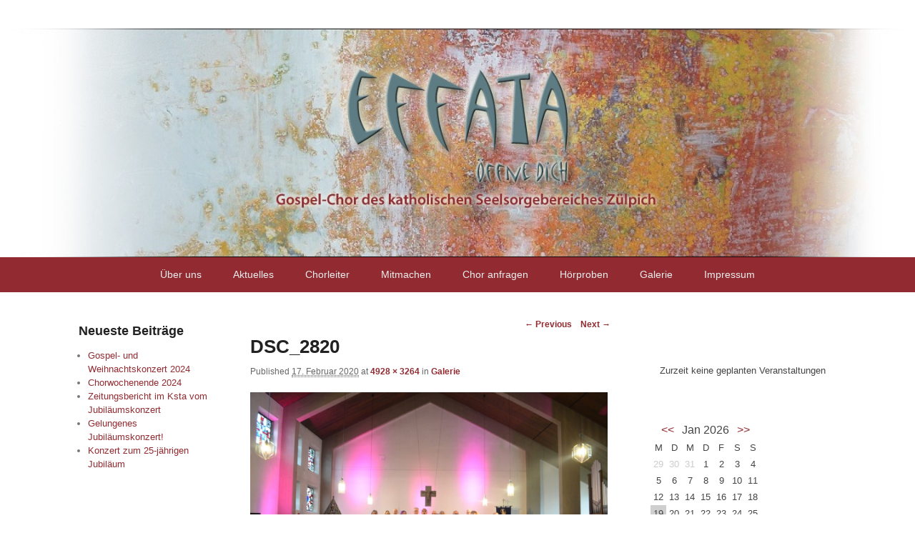

--- FILE ---
content_type: text/html; charset=UTF-8
request_url: http://www.effata-gospelchor.de/galerie/dsc_2820
body_size: 5593
content:
<!DOCTYPE html>
<!--[if IE 6]>
<html id="ie6" lang="de-DE">
<![endif]-->
<!--[if IE 7]>
<html id="ie7" lang="de-DE">
<![endif]-->
<!--[if IE 8]>
<html id="ie8" lang="de-DE">
<![endif]-->
<!--[if !(IE 6) | !(IE 7) | !(IE 8)  ]><!-->
<html lang="de-DE">
<!--<![endif]-->
<head>
<meta charset="UTF-8" />
<title>DSC_2820 | </title>
<link rel="profile" href="http://gmpg.org/xfn/11" />
<link rel="pingback" href="http://www.effata-gospelchor.de/xmlrpc.php" />
<title>DSC_2820 &#8211; Effata Gospelchor</title>
<meta name="viewport" content="width=device-width, initial-scale=1.0"><link rel="alternate" type="application/rss+xml" title="Effata Gospelchor &raquo; Feed" href="http://www.effata-gospelchor.de/feed" />
<link rel="alternate" type="application/rss+xml" title="Effata Gospelchor &raquo; Kommentar-Feed" href="http://www.effata-gospelchor.de/comments/feed" />
		<script type="text/javascript">
			window._wpemojiSettings = {"baseUrl":"https:\/\/s.w.org\/images\/core\/emoji\/72x72\/","ext":".png","source":{"concatemoji":"http:\/\/www.effata-gospelchor.de\/wp-includes\/js\/wp-emoji-release.min.js?ver=4.4.33"}};
			!function(e,n,t){var a;function i(e){var t=n.createElement("canvas"),a=t.getContext&&t.getContext("2d"),i=String.fromCharCode;return!(!a||!a.fillText)&&(a.textBaseline="top",a.font="600 32px Arial","flag"===e?(a.fillText(i(55356,56806,55356,56826),0,0),3e3<t.toDataURL().length):"diversity"===e?(a.fillText(i(55356,57221),0,0),t=a.getImageData(16,16,1,1).data,a.fillText(i(55356,57221,55356,57343),0,0),(t=a.getImageData(16,16,1,1).data)[0],t[1],t[2],t[3],!0):("simple"===e?a.fillText(i(55357,56835),0,0):a.fillText(i(55356,57135),0,0),0!==a.getImageData(16,16,1,1).data[0]))}function o(e){var t=n.createElement("script");t.src=e,t.type="text/javascript",n.getElementsByTagName("head")[0].appendChild(t)}t.supports={simple:i("simple"),flag:i("flag"),unicode8:i("unicode8"),diversity:i("diversity")},t.DOMReady=!1,t.readyCallback=function(){t.DOMReady=!0},t.supports.simple&&t.supports.flag&&t.supports.unicode8&&t.supports.diversity||(a=function(){t.readyCallback()},n.addEventListener?(n.addEventListener("DOMContentLoaded",a,!1),e.addEventListener("load",a,!1)):(e.attachEvent("onload",a),n.attachEvent("onreadystatechange",function(){"complete"===n.readyState&&t.readyCallback()})),(a=t.source||{}).concatemoji?o(a.concatemoji):a.wpemoji&&a.twemoji&&(o(a.twemoji),o(a.wpemoji)))}(window,document,window._wpemojiSettings);
		</script>
		<style type="text/css">
img.wp-smiley,
img.emoji {
	display: inline !important;
	border: none !important;
	box-shadow: none !important;
	height: 1em !important;
	width: 1em !important;
	margin: 0 .07em !important;
	vertical-align: -0.1em !important;
	background: none !important;
	padding: 0 !important;
}
</style>
<link rel='stylesheet' id='eme_stylesheet-css'  href='http://www.effata-gospelchor.de/wp-content/plugins/events-made-easy/events_manager.css?ver=4.4.33' type='text/css' media='all' />
<link rel='stylesheet' id='catch-flames-css'  href='http://www.effata-gospelchor.de/wp-content/themes/catch-flames/style.css?ver=4.4.33' type='text/css' media='all' />
<link rel='stylesheet' id='genericons-css'  href='http://www.effata-gospelchor.de/wp-content/themes/catch-flames/css/genericons/genericons.css?ver=3.3' type='text/css' media='all' />
<link rel='stylesheet' id='catchflames-responsive-css'  href='http://www.effata-gospelchor.de/wp-content/themes/catch-flames/css/responsive.css?ver=4.4.33' type='text/css' media='all' />
<script type='text/javascript' src='http://www.effata-gospelchor.de/wp-includes/js/jquery/jquery.js?ver=1.11.3'></script>
<script type='text/javascript' src='http://www.effata-gospelchor.de/wp-includes/js/jquery/jquery-migrate.min.js?ver=1.2.1'></script>
<script type='text/javascript' src='http://www.effata-gospelchor.de/wp-content/plugins/events-made-easy/js/client-clock.js?ver=4.4.33'></script>
<script type='text/javascript' src='http://www.effata-gospelchor.de/wp-content/themes/catch-flames/js/jquery.sidr.min.js?ver=1.2.1'></script>
<link rel='https://api.w.org/' href='http://www.effata-gospelchor.de/wp-json/' />
<link rel="EditURI" type="application/rsd+xml" title="RSD" href="http://www.effata-gospelchor.de/xmlrpc.php?rsd" />
<link rel="wlwmanifest" type="application/wlwmanifest+xml" href="http://www.effata-gospelchor.de/wp-includes/wlwmanifest.xml" /> 
<meta name="generator" content="WordPress 4.4.33" />
<link rel="canonical" href="http://www.effata-gospelchor.de/galerie/dsc_2820" />
<link rel='shortlink' href='http://www.effata-gospelchor.de/?p=448' />
<link rel="alternate" type="application/json+oembed" href="http://www.effata-gospelchor.de/wp-json/oembed/1.0/embed?url=http%3A%2F%2Fwww.effata-gospelchor.de%2Fgalerie%2Fdsc_2820" />
<link rel="alternate" type="text/xml+oembed" href="http://www.effata-gospelchor.de/wp-json/oembed/1.0/embed?url=http%3A%2F%2Fwww.effata-gospelchor.de%2Fgalerie%2Fdsc_2820&#038;format=xml" />
<!-- refreshing cache --><!-- refreshing cache -->
<!-- Effata Gospelchor inline CSS Styles -->
<style type="text/css" media="screen">
#searchform input#s {display: none;} widgets search is hidden.
.entry-header .comments-link { display: none; }
</style>
<!-- refreshing cache -->	<style type="text/css">
			#site-details {
			position: absolute !important;
			clip: rect(1px 1px 1px 1px); /* IE6, IE7 */
			clip: rect(1px, 1px, 1px, 1px);
		}
			</style>
	<style type="text/css" id="custom-background-css">
body.custom-background { background-color: #ffffff; }
</style>
</head>

<body class="attachment page page-id-448 page-child parent-pageid-240 page-template-default custom-background has-header-left-menu three-columns">


<div id="page" class="hfeed site">

	        
	<header id="branding" role="banner">
    
    	        
    	<div id="header-content" class="clearfix">
        
        	<div class="wrapper">
            
				   
		 
            <div id="mobile-header-menu" class="mobile-menu primary-menu">
                <a href="#mobile-header-left-nav" id="header-left-menu" class="genericon genericon-menu">
                    <span class="mobile-menu-text">Menu</span>
                </a>
            </div><!-- #mobile-header-menu --> 
              
   	     
    
<div id="logo-wrap" class="clearfix"> 
		<div id="site-details">
				<h1 id="site-title"><a href="http://www.effata-gospelchor.de/" title="Effata Gospelchor" rel="home">Effata Gospelchor</a></h1>
			
				<h2 id="site-description">Gospel-Chor des katholoischen seelsorgebereiches Zülpich</h2>
		</div>   
	</div><!-- #logo-wrap -->
<div id="sidebar-header-right" class="widget-area sidebar-top clearfix">
	<aside class="widget widget_search">	
        	<form method="get" id="searchform" action="http://www.effata-gospelchor.de/">
		<label for="s" class="assistive-text">Search</label>
		<input type="text" class="field" name="s" id="s" placeholder="Suchbegriff eingeben" />
		<input type="submit" class="submit" name="submit" id="searchsubmit" value="Search" />
	</form>
    </aside>

	<aside class="widget widget_catchflames_social_widget">
    	    </aside>
</div><!-- #sidebar-header-right -->
	
                
            </div><!-- .wrapper -->
            
      	</div><!-- #header-content -->
        
    	           
        
	</header><!-- #branding -->
    
	<div id="header-image"><a title="Effata" href="http://www.effata-gospelchor.de/"><img id="main-feat-img" alt="Effata" src="http://www.effata-gospelchor.de/wp-content/uploads/2015/08/cropped-header_1440_2.jpg" /></a></div><!-- #header-image -->	
            
        <div id="header-menu">
        
                            <nav id="access" role="navigation">
                    <h3 class="assistive-text">Primary menu</h3>
                                        <div class="skip-link"><a class="assistive-text" href="#content" title="Skip to primary content">Skip to primary content</a></div>
                    <div class="skip-link"><a class="assistive-text" href="#secondary" title="Skip to secondary content">Skip to secondary content</a></div>
                                    
                    <div class="menu-header-container wrapper"><ul class="menu"><li id="menu-item-40" class="menu-item menu-item-type-post_type menu-item-object-page menu-item-40"><a href="http://www.effata-gospelchor.de/">Über uns</a></li>
<li id="menu-item-402" class="menu-item menu-item-type-post_type menu-item-object-page menu-item-402"><a href="http://www.effata-gospelchor.de/aktuelles">Aktuelles</a></li>
<li id="menu-item-403" class="menu-item menu-item-type-post_type menu-item-object-page menu-item-403"><a href="http://www.effata-gospelchor.de/chorleiter">Chorleiter</a></li>
<li id="menu-item-41" class="menu-item menu-item-type-post_type menu-item-object-page menu-item-41"><a href="http://www.effata-gospelchor.de/mitmachen">Mitmachen</a></li>
<li id="menu-item-39" class="menu-item menu-item-type-post_type menu-item-object-page menu-item-39"><a href="http://www.effata-gospelchor.de/chor-buchen">Chor anfragen</a></li>
<li id="menu-item-405" class="menu-item menu-item-type-post_type menu-item-object-page menu-item-405"><a href="http://www.effata-gospelchor.de/hoerproben">Hörproben</a></li>
<li id="menu-item-406" class="menu-item menu-item-type-post_type menu-item-object-page menu-item-406"><a href="http://www.effata-gospelchor.de/galerie">Galerie</a></li>
<li id="menu-item-407" class="menu-item menu-item-type-post_type menu-item-object-page menu-item-407"><a href="http://www.effata-gospelchor.de/impressum-2">Impressum</a></li>
</ul></div> 		
                           
                </nav><!-- #access -->
            		
        </div><!-- #header-menu -->	
	
	    
    <div id="main-wrapper">
    
		    
		<div id="main">
    
			        
            <div class="wrapper">
                
                 
                
                <div class="content-sidebar-wrap">

					                
                    <div id="primary">
            
						                    
						<div id="content" role="main">
                    
							
			
				<nav id="nav-single">
					<h3 class="assistive-text">Image navigation</h3>
					<span class="nav-previous"><a href='http://www.effata-gospelchor.de/galerie/img-20171202-wa00211'>&larr; Previous</a></span>
					<span class="nav-next"><a href='http://www.effata-gospelchor.de/galerie/siechhaus-2021'>Next &rarr;</a></span>
				</nav><!-- #nav-single -->

					<article id="post-448" class="post-448 attachment type-attachment status-inherit hentry">
						<header class="entry-header">
							<h1 class="entry-title">DSC_2820</h1>

							<div class="entry-meta">
								<span class="meta-prep meta-prep-entry-date">Published </span> <span class="entry-date"><abbr class="published" title="22:18">17. Februar 2020</abbr></span> at <a href="http://www.effata-gospelchor.de/wp-content/uploads/2017/09/DSC_2820.jpg" title="Link to full-size image">4928 &times; 3264</a> in <a href="http://www.effata-gospelchor.de/galerie" title="Return to Galerie" rel="gallery">Galerie</a>							</div><!-- .entry-meta -->

						</header><!-- .entry-header -->

						<div class="entry-content">

							<div class="entry-attachment">
								<div class="attachment">
									<a href="http://www.effata-gospelchor.de/galerie/siechhaus-2021" title="DSC_2820" rel="attachment"><img width="848" height="562" src="http://www.effata-gospelchor.de/wp-content/uploads/2017/09/DSC_2820.jpg" class="attachment-848x1024 size-848x1024" alt="DSC_2820" srcset="http://www.effata-gospelchor.de/wp-content/uploads/2017/09/DSC_2820-420x278.jpg 420w, http://www.effata-gospelchor.de/wp-content/uploads/2017/09/DSC_2820-744x493.jpg 744w, http://www.effata-gospelchor.de/wp-content/uploads/2017/09/DSC_2820-768x509.jpg 768w, http://www.effata-gospelchor.de/wp-content/uploads/2017/09/DSC_2820-1200x795.jpg 1200w, http://www.effata-gospelchor.de/wp-content/uploads/2017/09/DSC_2820.jpg 4928w" sizes="(max-width: 848px) 100vw, 848px" /></a>

																	</div><!-- .attachment -->

							</div><!-- .entry-attachment -->

							<div class="entry-description">
																							</div><!-- .entry-description -->

						</div><!-- .entry-content -->
                        <footer class="entry-meta">
							                        </footer><!-- .entry-meta -->

					</article><!-- #post-448 -->

                    
				
			</div><!-- #content -->
		</div><!-- #primary -->

        <div id="secondary" class="widget-area" role="complementary">
			<aside id="search-4" class="widget widget_search">	<form method="get" id="searchform" action="http://www.effata-gospelchor.de/">
		<label for="s" class="assistive-text">Search</label>
		<input type="text" class="field" name="s" id="s" placeholder="Suchbegriff eingeben" />
		<input type="submit" class="submit" name="submit" id="searchsubmit" value="Search" />
	</form>
</aside><aside id="eme_list-2" class="widget widget_eme_list"><ul><div id='events-no-events'>Zurzeit keine geplanten Veranstaltungen</div></ul></aside><aside id="eme_calendar-2" class="widget widget_eme_calendar"><div class='eme-calendar' id='eme-calendar-110'><table class='eme-calendar-table smallcalendar'>
<thead>
<tr>
<td class='month_name' colspan='7'><a class='prev-month' href="#">&lt;&lt;</a> Jan 2026 <a class='next-month' href="#">&gt;&gt;</a></td>
</tr>
</thead>
<tr class='days-names'>
<td class='Mon_header'>M</td><td class='Tue_header'>D</td><td class='Wed_header'>M</td><td class='Thu_header'>D</td><td class='Fri_header'>F</td><td class='Sat_header'>S</td><td class='Sun_header'>S</td></tr>
<tr><td class="Mon eventless-pre">29</td>
<td class="Tue eventless-pre">30</td>
<td class="Wed eventless-pre">31</td>
<td class="Thu eventless">1</td>
<td class="Fri eventless">2</td>
<td class="Sat eventless">3</td>
<td class="Sun eventless">4</td>
</tr>
<tr><td class="Mon eventless">5</td>
<td class="Tue eventless">6</td>
<td class="Wed eventless">7</td>
<td class="Thu eventless">8</td>
<td class="Fri eventless">9</td>
<td class="Sat eventless">10</td>
<td class="Sun eventless">11</td>
</tr>
<tr><td class="Mon eventless">12</td>
<td class="Tue eventless">13</td>
<td class="Wed eventless">14</td>
<td class="Thu eventless">15</td>
<td class="Fri eventless">16</td>
<td class="Sat eventless">17</td>
<td class="Sun eventless">18</td>
</tr>
<tr><td class="Mon eventless-today">19</td>
<td class="Tue eventless">20</td>
<td class="Wed eventless">21</td>
<td class="Thu eventless">22</td>
<td class="Fri eventless">23</td>
<td class="Sat eventless">24</td>
<td class="Sun eventless">25</td>
</tr>
<tr><td class="Mon eventless">26</td>
<td class="Tue eventless">27</td>
<td class="Wed eventless">28</td>
<td class="Thu eventless">29</td>
<td class="Fri eventless">30</td>
<td class="Sat eventless">31</td>
<td class="Sun eventless-post">1</td>
</tr>
</table>
</div><script type='text/javascript'>
         jQuery('#eme-calendar-110 a.prev-month').click(function(e){
            e.preventDefault();
            tableDiv = jQuery('#eme-calendar-110');
            jQuery('#eme-calendar-110 a.prev-month').html('<img src="http://www.effata-gospelchor.de/wp-content/plugins/events-made-easy/images/spinner.gif">');
            loadCalendar(tableDiv, '0', '1','12','2025','','','','','','0','0','');
         } );
         jQuery('#eme-calendar-110 a.next-month').click(function(e){
            e.preventDefault();
            tableDiv = jQuery('#eme-calendar-110');
            jQuery('#eme-calendar-110 a.next-month').html('<img src="http://www.effata-gospelchor.de/wp-content/plugins/events-made-easy/images/spinner.gif">');
            loadCalendar(tableDiv, '0', '1','02','2026','','','','','','0','0','');
         } );
         </script></aside>                          
        </div><!-- #secondary .widget-area -->
        
            
                </div><!-- #content-sidebar-wrap -->
            
                
    
        <div id="third-sidebar" class="widget-area sidebar-three-columns" role="complementary">
					<aside id="recent-posts-3" class="widget widget_recent_entries">		<h3 class="widget-title">Neueste Beiträge</h3>		<ul>
					<li>
				<a href="http://www.effata-gospelchor.de/gospel-und-weihnachtskonzert-2024">Gospel- und Weihnachtskonzert 2024</a>
						</li>
					<li>
				<a href="http://www.effata-gospelchor.de/chorwochenende-2024">Chorwochenende 2024</a>
						</li>
					<li>
				<a href="http://www.effata-gospelchor.de/zeitungsbericht-im-ksta-vom-jubilaeumskonzert">Zeitungsbericht im Ksta vom Jubiläumskonzert</a>
						</li>
					<li>
				<a href="http://www.effata-gospelchor.de/gelungenes-jubilaeumskonzert">Gelungenes Jubiläumskonzert!</a>
						</li>
					<li>
				<a href="http://www.effata-gospelchor.de/konzert-zum-25-jaehrigen-jubilaeum">Konzert zum 25-jährigen Jubiläum</a>
						</li>
				</ul>
		</aside>		<aside id="tag_cloud-2" class="widget widget_tag_cloud"><h3 class="widget-title">Schlagwörter</h3><div class="tagcloud"><a href='http://www.effata-gospelchor.de/tag/chor' class='tag-link-8' title='1 Thema' style='font-size: 8pt;'>Chor</a>
<a href='http://www.effata-gospelchor.de/tag/effata' class='tag-link-9' title='1 Thema' style='font-size: 8pt;'>Effata</a>
<a href='http://www.effata-gospelchor.de/tag/homepage' class='tag-link-10' title='1 Thema' style='font-size: 8pt;'>Homepage</a>
<a href='http://www.effata-gospelchor.de/tag/online' class='tag-link-11' title='1 Thema' style='font-size: 8pt;'>online</a></div>
</aside>  
                        
        </div><!-- #sidebar-third-column .widget-area -->
    	
				   
            
            </div><!-- .wrapper -->
     
                            
        </div><!-- #main -->    
    
           
        
    </div><!-- #main-wrapper -->     
    
	 
         
    <footer id="colophon" role="contentinfo">
    
    	
        
  		<div id="site-generator"><div class="wrapper"><!-- refreshing cache --><div class="copyright">Copyright &copy; 2026 <a href="http://www.effata-gospelchor.de/" title="Effata Gospelchor" ><span>Effata Gospelchor</span></a> All Rights Reserved.</div><div class="powered"><span class="theme-name">Theme: Catch Flames by </span><span class="theme-author"><a href="http://catchthemes.com/" target="_blank" title="Catch Themes">Catch Themes</a></span></div></div><!-- .wrapper --></div><!-- #site-generator -->        
        
	</footer><!-- #colophon -->
    
	    

</div><!-- #page -->

<a href="#page" id="scrollup"></a><nav id="mobile-header-left-nav" role="navigation"><ul id="header-left-nav" class="menu"><li class="menu-item menu-item-type-post_type menu-item-object-page menu-item-40"><a href="http://www.effata-gospelchor.de/">Über uns</a></li>
<li class="menu-item menu-item-type-post_type menu-item-object-page menu-item-402"><a href="http://www.effata-gospelchor.de/aktuelles">Aktuelles</a></li>
<li class="menu-item menu-item-type-post_type menu-item-object-page menu-item-403"><a href="http://www.effata-gospelchor.de/chorleiter">Chorleiter</a></li>
<li class="menu-item menu-item-type-post_type menu-item-object-page menu-item-41"><a href="http://www.effata-gospelchor.de/mitmachen">Mitmachen</a></li>
<li class="menu-item menu-item-type-post_type menu-item-object-page menu-item-39"><a href="http://www.effata-gospelchor.de/chor-buchen">Chor anfragen</a></li>
<li class="menu-item menu-item-type-post_type menu-item-object-page menu-item-405"><a href="http://www.effata-gospelchor.de/hoerproben">Hörproben</a></li>
<li class="menu-item menu-item-type-post_type menu-item-object-page menu-item-406"><a href="http://www.effata-gospelchor.de/galerie">Galerie</a></li>
<li class="menu-item menu-item-type-post_type menu-item-object-page menu-item-407"><a href="http://www.effata-gospelchor.de/impressum-2">Impressum</a></li>
</ul></nav><!-- #mobile-header-left-nav -->
   <script type='text/javascript'>
      function loadCalendar(tableDiv, fullcalendar, showlong_events, month, year, cat_chosen, author_chosen, contact_person_chosen, location_chosen, not_cat_chosen,template_chosen,holiday_chosen,weekdays) {
         if (fullcalendar === undefined) {
             fullcalendar = 0;
         }

         if (showlong_events === undefined) {
             showlong_events = 0;
         }
         fullcalendar = (typeof fullcalendar == 'undefined')? 0 : fullcalendar;
         showlong_events = (typeof showlong_events == 'undefined')? 0 : showlong_events;
         month = (typeof month == 'undefined')? 0 : month;
         year = (typeof year == 'undefined')? 0 : year;
         cat_chosen = (typeof cat_chosen == 'undefined')? '' : cat_chosen;
         not_cat_chosen = (typeof not_cat_chosen == 'undefined')? '' : not_cat_chosen;
         author_chosen = (typeof author_chosen == 'undefined')? '' : author_chosen;
         contact_person_chosen = (typeof contact_person_chosen == 'undefined')? '' : contact_person_chosen;
         location_chosen = (typeof location_chosen == 'undefined')? '' : location_chosen;
         template_chosen = (typeof template_chosen == 'undefined')? 0 : template_chosen;
         holiday_chosen = (typeof template_chosen == 'undefined')? 0 : holiday_chosen;
         weekdays = (typeof weekdays == 'undefined')? '' : weekdays;
         jQuery.post(self.location.href, {
            eme_ajaxCalendar: 'true',
            calmonth: parseInt(month,10),
            calyear: parseInt(year,10),
            full : fullcalendar,
            long_events: showlong_events,
            category: cat_chosen,
            notcategory: not_cat_chosen,
            author: author_chosen,
            contact_person: contact_person_chosen,
            location_id: location_chosen,
            template_id: template_chosen,
            holiday_id: holiday_chosen,
            weekdays: weekdays          }, function(data){
            tableDiv.replaceWith(data);
         });
      }
   </script>
   
<script type='text/javascript' src='http://www.effata-gospelchor.de/wp-content/themes/catch-flames/js/fitvids.min.js?ver=20130324'></script>
<script type='text/javascript' src='http://www.effata-gospelchor.de/wp-content/themes/catch-flames/js/jquery.waypoints.min.js?ver=3.1.1'></script>
<script type='text/javascript' src='http://www.effata-gospelchor.de/wp-content/themes/catch-flames/js/catchflames-custom.min.js?ver=20140823'></script>
<script type='text/javascript' src='http://www.effata-gospelchor.de/wp-includes/js/wp-embed.min.js?ver=4.4.33'></script>

</body>
</html>

--- FILE ---
content_type: text/html; charset=UTF-8
request_url: http://www.effata-gospelchor.de/galerie/dsc_2820
body_size: 5592
content:
<!DOCTYPE html>
<!--[if IE 6]>
<html id="ie6" lang="de-DE">
<![endif]-->
<!--[if IE 7]>
<html id="ie7" lang="de-DE">
<![endif]-->
<!--[if IE 8]>
<html id="ie8" lang="de-DE">
<![endif]-->
<!--[if !(IE 6) | !(IE 7) | !(IE 8)  ]><!-->
<html lang="de-DE">
<!--<![endif]-->
<head>
<meta charset="UTF-8" />
<title>DSC_2820 | </title>
<link rel="profile" href="http://gmpg.org/xfn/11" />
<link rel="pingback" href="http://www.effata-gospelchor.de/xmlrpc.php" />
<title>DSC_2820 &#8211; Effata Gospelchor</title>
<meta name="viewport" content="width=device-width, initial-scale=1.0"><link rel="alternate" type="application/rss+xml" title="Effata Gospelchor &raquo; Feed" href="http://www.effata-gospelchor.de/feed" />
<link rel="alternate" type="application/rss+xml" title="Effata Gospelchor &raquo; Kommentar-Feed" href="http://www.effata-gospelchor.de/comments/feed" />
		<script type="text/javascript">
			window._wpemojiSettings = {"baseUrl":"https:\/\/s.w.org\/images\/core\/emoji\/72x72\/","ext":".png","source":{"concatemoji":"http:\/\/www.effata-gospelchor.de\/wp-includes\/js\/wp-emoji-release.min.js?ver=4.4.33"}};
			!function(e,n,t){var a;function i(e){var t=n.createElement("canvas"),a=t.getContext&&t.getContext("2d"),i=String.fromCharCode;return!(!a||!a.fillText)&&(a.textBaseline="top",a.font="600 32px Arial","flag"===e?(a.fillText(i(55356,56806,55356,56826),0,0),3e3<t.toDataURL().length):"diversity"===e?(a.fillText(i(55356,57221),0,0),t=a.getImageData(16,16,1,1).data,a.fillText(i(55356,57221,55356,57343),0,0),(t=a.getImageData(16,16,1,1).data)[0],t[1],t[2],t[3],!0):("simple"===e?a.fillText(i(55357,56835),0,0):a.fillText(i(55356,57135),0,0),0!==a.getImageData(16,16,1,1).data[0]))}function o(e){var t=n.createElement("script");t.src=e,t.type="text/javascript",n.getElementsByTagName("head")[0].appendChild(t)}t.supports={simple:i("simple"),flag:i("flag"),unicode8:i("unicode8"),diversity:i("diversity")},t.DOMReady=!1,t.readyCallback=function(){t.DOMReady=!0},t.supports.simple&&t.supports.flag&&t.supports.unicode8&&t.supports.diversity||(a=function(){t.readyCallback()},n.addEventListener?(n.addEventListener("DOMContentLoaded",a,!1),e.addEventListener("load",a,!1)):(e.attachEvent("onload",a),n.attachEvent("onreadystatechange",function(){"complete"===n.readyState&&t.readyCallback()})),(a=t.source||{}).concatemoji?o(a.concatemoji):a.wpemoji&&a.twemoji&&(o(a.twemoji),o(a.wpemoji)))}(window,document,window._wpemojiSettings);
		</script>
		<style type="text/css">
img.wp-smiley,
img.emoji {
	display: inline !important;
	border: none !important;
	box-shadow: none !important;
	height: 1em !important;
	width: 1em !important;
	margin: 0 .07em !important;
	vertical-align: -0.1em !important;
	background: none !important;
	padding: 0 !important;
}
</style>
<link rel='stylesheet' id='eme_stylesheet-css'  href='http://www.effata-gospelchor.de/wp-content/plugins/events-made-easy/events_manager.css?ver=4.4.33' type='text/css' media='all' />
<link rel='stylesheet' id='catch-flames-css'  href='http://www.effata-gospelchor.de/wp-content/themes/catch-flames/style.css?ver=4.4.33' type='text/css' media='all' />
<link rel='stylesheet' id='genericons-css'  href='http://www.effata-gospelchor.de/wp-content/themes/catch-flames/css/genericons/genericons.css?ver=3.3' type='text/css' media='all' />
<link rel='stylesheet' id='catchflames-responsive-css'  href='http://www.effata-gospelchor.de/wp-content/themes/catch-flames/css/responsive.css?ver=4.4.33' type='text/css' media='all' />
<script type='text/javascript' src='http://www.effata-gospelchor.de/wp-includes/js/jquery/jquery.js?ver=1.11.3'></script>
<script type='text/javascript' src='http://www.effata-gospelchor.de/wp-includes/js/jquery/jquery-migrate.min.js?ver=1.2.1'></script>
<script type='text/javascript' src='http://www.effata-gospelchor.de/wp-content/plugins/events-made-easy/js/client-clock.js?ver=4.4.33'></script>
<script type='text/javascript' src='http://www.effata-gospelchor.de/wp-content/themes/catch-flames/js/jquery.sidr.min.js?ver=1.2.1'></script>
<link rel='https://api.w.org/' href='http://www.effata-gospelchor.de/wp-json/' />
<link rel="EditURI" type="application/rsd+xml" title="RSD" href="http://www.effata-gospelchor.de/xmlrpc.php?rsd" />
<link rel="wlwmanifest" type="application/wlwmanifest+xml" href="http://www.effata-gospelchor.de/wp-includes/wlwmanifest.xml" /> 
<meta name="generator" content="WordPress 4.4.33" />
<link rel="canonical" href="http://www.effata-gospelchor.de/galerie/dsc_2820" />
<link rel='shortlink' href='http://www.effata-gospelchor.de/?p=448' />
<link rel="alternate" type="application/json+oembed" href="http://www.effata-gospelchor.de/wp-json/oembed/1.0/embed?url=http%3A%2F%2Fwww.effata-gospelchor.de%2Fgalerie%2Fdsc_2820" />
<link rel="alternate" type="text/xml+oembed" href="http://www.effata-gospelchor.de/wp-json/oembed/1.0/embed?url=http%3A%2F%2Fwww.effata-gospelchor.de%2Fgalerie%2Fdsc_2820&#038;format=xml" />
<!-- refreshing cache --><!-- refreshing cache -->
<!-- Effata Gospelchor inline CSS Styles -->
<style type="text/css" media="screen">
#searchform input#s {display: none;} widgets search is hidden.
.entry-header .comments-link { display: none; }
</style>
<!-- refreshing cache -->	<style type="text/css">
			#site-details {
			position: absolute !important;
			clip: rect(1px 1px 1px 1px); /* IE6, IE7 */
			clip: rect(1px, 1px, 1px, 1px);
		}
			</style>
	<style type="text/css" id="custom-background-css">
body.custom-background { background-color: #ffffff; }
</style>
</head>

<body class="attachment page page-id-448 page-child parent-pageid-240 page-template-default custom-background has-header-left-menu three-columns">


<div id="page" class="hfeed site">

	        
	<header id="branding" role="banner">
    
    	        
    	<div id="header-content" class="clearfix">
        
        	<div class="wrapper">
            
				   
		 
            <div id="mobile-header-menu" class="mobile-menu primary-menu">
                <a href="#mobile-header-left-nav" id="header-left-menu" class="genericon genericon-menu">
                    <span class="mobile-menu-text">Menu</span>
                </a>
            </div><!-- #mobile-header-menu --> 
              
   	     
    
<div id="logo-wrap" class="clearfix"> 
		<div id="site-details">
				<h1 id="site-title"><a href="http://www.effata-gospelchor.de/" title="Effata Gospelchor" rel="home">Effata Gospelchor</a></h1>
			
				<h2 id="site-description">Gospel-Chor des katholoischen seelsorgebereiches Zülpich</h2>
		</div>   
	</div><!-- #logo-wrap -->
<div id="sidebar-header-right" class="widget-area sidebar-top clearfix">
	<aside class="widget widget_search">	
        	<form method="get" id="searchform" action="http://www.effata-gospelchor.de/">
		<label for="s" class="assistive-text">Search</label>
		<input type="text" class="field" name="s" id="s" placeholder="Suchbegriff eingeben" />
		<input type="submit" class="submit" name="submit" id="searchsubmit" value="Search" />
	</form>
    </aside>

	<aside class="widget widget_catchflames_social_widget">
    	    </aside>
</div><!-- #sidebar-header-right -->
	
                
            </div><!-- .wrapper -->
            
      	</div><!-- #header-content -->
        
    	           
        
	</header><!-- #branding -->
    
	<div id="header-image"><a title="Effata" href="http://www.effata-gospelchor.de/"><img id="main-feat-img" alt="Effata" src="http://www.effata-gospelchor.de/wp-content/uploads/2015/08/cropped-header_1440_2.jpg" /></a></div><!-- #header-image -->	
            
        <div id="header-menu">
        
                            <nav id="access" role="navigation">
                    <h3 class="assistive-text">Primary menu</h3>
                                        <div class="skip-link"><a class="assistive-text" href="#content" title="Skip to primary content">Skip to primary content</a></div>
                    <div class="skip-link"><a class="assistive-text" href="#secondary" title="Skip to secondary content">Skip to secondary content</a></div>
                                    
                    <div class="menu-header-container wrapper"><ul class="menu"><li id="menu-item-40" class="menu-item menu-item-type-post_type menu-item-object-page menu-item-40"><a href="http://www.effata-gospelchor.de/">Über uns</a></li>
<li id="menu-item-402" class="menu-item menu-item-type-post_type menu-item-object-page menu-item-402"><a href="http://www.effata-gospelchor.de/aktuelles">Aktuelles</a></li>
<li id="menu-item-403" class="menu-item menu-item-type-post_type menu-item-object-page menu-item-403"><a href="http://www.effata-gospelchor.de/chorleiter">Chorleiter</a></li>
<li id="menu-item-41" class="menu-item menu-item-type-post_type menu-item-object-page menu-item-41"><a href="http://www.effata-gospelchor.de/mitmachen">Mitmachen</a></li>
<li id="menu-item-39" class="menu-item menu-item-type-post_type menu-item-object-page menu-item-39"><a href="http://www.effata-gospelchor.de/chor-buchen">Chor anfragen</a></li>
<li id="menu-item-405" class="menu-item menu-item-type-post_type menu-item-object-page menu-item-405"><a href="http://www.effata-gospelchor.de/hoerproben">Hörproben</a></li>
<li id="menu-item-406" class="menu-item menu-item-type-post_type menu-item-object-page menu-item-406"><a href="http://www.effata-gospelchor.de/galerie">Galerie</a></li>
<li id="menu-item-407" class="menu-item menu-item-type-post_type menu-item-object-page menu-item-407"><a href="http://www.effata-gospelchor.de/impressum-2">Impressum</a></li>
</ul></div> 		
                           
                </nav><!-- #access -->
            		
        </div><!-- #header-menu -->	
	
	    
    <div id="main-wrapper">
    
		    
		<div id="main">
    
			        
            <div class="wrapper">
                
                 
                
                <div class="content-sidebar-wrap">

					                
                    <div id="primary">
            
						                    
						<div id="content" role="main">
                    
							
			
				<nav id="nav-single">
					<h3 class="assistive-text">Image navigation</h3>
					<span class="nav-previous"><a href='http://www.effata-gospelchor.de/galerie/img-20171202-wa00211'>&larr; Previous</a></span>
					<span class="nav-next"><a href='http://www.effata-gospelchor.de/galerie/siechhaus-2021'>Next &rarr;</a></span>
				</nav><!-- #nav-single -->

					<article id="post-448" class="post-448 attachment type-attachment status-inherit hentry">
						<header class="entry-header">
							<h1 class="entry-title">DSC_2820</h1>

							<div class="entry-meta">
								<span class="meta-prep meta-prep-entry-date">Published </span> <span class="entry-date"><abbr class="published" title="22:18">17. Februar 2020</abbr></span> at <a href="http://www.effata-gospelchor.de/wp-content/uploads/2017/09/DSC_2820.jpg" title="Link to full-size image">4928 &times; 3264</a> in <a href="http://www.effata-gospelchor.de/galerie" title="Return to Galerie" rel="gallery">Galerie</a>							</div><!-- .entry-meta -->

						</header><!-- .entry-header -->

						<div class="entry-content">

							<div class="entry-attachment">
								<div class="attachment">
									<a href="http://www.effata-gospelchor.de/galerie/siechhaus-2021" title="DSC_2820" rel="attachment"><img width="848" height="562" src="http://www.effata-gospelchor.de/wp-content/uploads/2017/09/DSC_2820.jpg" class="attachment-848x1024 size-848x1024" alt="DSC_2820" srcset="http://www.effata-gospelchor.de/wp-content/uploads/2017/09/DSC_2820-420x278.jpg 420w, http://www.effata-gospelchor.de/wp-content/uploads/2017/09/DSC_2820-744x493.jpg 744w, http://www.effata-gospelchor.de/wp-content/uploads/2017/09/DSC_2820-768x509.jpg 768w, http://www.effata-gospelchor.de/wp-content/uploads/2017/09/DSC_2820-1200x795.jpg 1200w, http://www.effata-gospelchor.de/wp-content/uploads/2017/09/DSC_2820.jpg 4928w" sizes="(max-width: 848px) 100vw, 848px" /></a>

																	</div><!-- .attachment -->

							</div><!-- .entry-attachment -->

							<div class="entry-description">
																							</div><!-- .entry-description -->

						</div><!-- .entry-content -->
                        <footer class="entry-meta">
							                        </footer><!-- .entry-meta -->

					</article><!-- #post-448 -->

                    
				
			</div><!-- #content -->
		</div><!-- #primary -->

        <div id="secondary" class="widget-area" role="complementary">
			<aside id="search-4" class="widget widget_search">	<form method="get" id="searchform" action="http://www.effata-gospelchor.de/">
		<label for="s" class="assistive-text">Search</label>
		<input type="text" class="field" name="s" id="s" placeholder="Suchbegriff eingeben" />
		<input type="submit" class="submit" name="submit" id="searchsubmit" value="Search" />
	</form>
</aside><aside id="eme_list-2" class="widget widget_eme_list"><ul><div id='events-no-events'>Zurzeit keine geplanten Veranstaltungen</div></ul></aside><aside id="eme_calendar-2" class="widget widget_eme_calendar"><div class='eme-calendar' id='eme-calendar-136'><table class='eme-calendar-table smallcalendar'>
<thead>
<tr>
<td class='month_name' colspan='7'><a class='prev-month' href="#">&lt;&lt;</a> Jan 2026 <a class='next-month' href="#">&gt;&gt;</a></td>
</tr>
</thead>
<tr class='days-names'>
<td class='Mon_header'>M</td><td class='Tue_header'>D</td><td class='Wed_header'>M</td><td class='Thu_header'>D</td><td class='Fri_header'>F</td><td class='Sat_header'>S</td><td class='Sun_header'>S</td></tr>
<tr><td class="Mon eventless-pre">29</td>
<td class="Tue eventless-pre">30</td>
<td class="Wed eventless-pre">31</td>
<td class="Thu eventless">1</td>
<td class="Fri eventless">2</td>
<td class="Sat eventless">3</td>
<td class="Sun eventless">4</td>
</tr>
<tr><td class="Mon eventless">5</td>
<td class="Tue eventless">6</td>
<td class="Wed eventless">7</td>
<td class="Thu eventless">8</td>
<td class="Fri eventless">9</td>
<td class="Sat eventless">10</td>
<td class="Sun eventless">11</td>
</tr>
<tr><td class="Mon eventless">12</td>
<td class="Tue eventless">13</td>
<td class="Wed eventless">14</td>
<td class="Thu eventless">15</td>
<td class="Fri eventless">16</td>
<td class="Sat eventless">17</td>
<td class="Sun eventless">18</td>
</tr>
<tr><td class="Mon eventless-today">19</td>
<td class="Tue eventless">20</td>
<td class="Wed eventless">21</td>
<td class="Thu eventless">22</td>
<td class="Fri eventless">23</td>
<td class="Sat eventless">24</td>
<td class="Sun eventless">25</td>
</tr>
<tr><td class="Mon eventless">26</td>
<td class="Tue eventless">27</td>
<td class="Wed eventless">28</td>
<td class="Thu eventless">29</td>
<td class="Fri eventless">30</td>
<td class="Sat eventless">31</td>
<td class="Sun eventless-post">1</td>
</tr>
</table>
</div><script type='text/javascript'>
         jQuery('#eme-calendar-136 a.prev-month').click(function(e){
            e.preventDefault();
            tableDiv = jQuery('#eme-calendar-136');
            jQuery('#eme-calendar-136 a.prev-month').html('<img src="http://www.effata-gospelchor.de/wp-content/plugins/events-made-easy/images/spinner.gif">');
            loadCalendar(tableDiv, '0', '1','12','2025','','','','','','0','0','');
         } );
         jQuery('#eme-calendar-136 a.next-month').click(function(e){
            e.preventDefault();
            tableDiv = jQuery('#eme-calendar-136');
            jQuery('#eme-calendar-136 a.next-month').html('<img src="http://www.effata-gospelchor.de/wp-content/plugins/events-made-easy/images/spinner.gif">');
            loadCalendar(tableDiv, '0', '1','02','2026','','','','','','0','0','');
         } );
         </script></aside>                          
        </div><!-- #secondary .widget-area -->
        
            
                </div><!-- #content-sidebar-wrap -->
            
                
    
        <div id="third-sidebar" class="widget-area sidebar-three-columns" role="complementary">
					<aside id="recent-posts-3" class="widget widget_recent_entries">		<h3 class="widget-title">Neueste Beiträge</h3>		<ul>
					<li>
				<a href="http://www.effata-gospelchor.de/gospel-und-weihnachtskonzert-2024">Gospel- und Weihnachtskonzert 2024</a>
						</li>
					<li>
				<a href="http://www.effata-gospelchor.de/chorwochenende-2024">Chorwochenende 2024</a>
						</li>
					<li>
				<a href="http://www.effata-gospelchor.de/zeitungsbericht-im-ksta-vom-jubilaeumskonzert">Zeitungsbericht im Ksta vom Jubiläumskonzert</a>
						</li>
					<li>
				<a href="http://www.effata-gospelchor.de/gelungenes-jubilaeumskonzert">Gelungenes Jubiläumskonzert!</a>
						</li>
					<li>
				<a href="http://www.effata-gospelchor.de/konzert-zum-25-jaehrigen-jubilaeum">Konzert zum 25-jährigen Jubiläum</a>
						</li>
				</ul>
		</aside>		<aside id="tag_cloud-2" class="widget widget_tag_cloud"><h3 class="widget-title">Schlagwörter</h3><div class="tagcloud"><a href='http://www.effata-gospelchor.de/tag/chor' class='tag-link-8' title='1 Thema' style='font-size: 8pt;'>Chor</a>
<a href='http://www.effata-gospelchor.de/tag/effata' class='tag-link-9' title='1 Thema' style='font-size: 8pt;'>Effata</a>
<a href='http://www.effata-gospelchor.de/tag/homepage' class='tag-link-10' title='1 Thema' style='font-size: 8pt;'>Homepage</a>
<a href='http://www.effata-gospelchor.de/tag/online' class='tag-link-11' title='1 Thema' style='font-size: 8pt;'>online</a></div>
</aside>  
                        
        </div><!-- #sidebar-third-column .widget-area -->
    	
				   
            
            </div><!-- .wrapper -->
     
                            
        </div><!-- #main -->    
    
           
        
    </div><!-- #main-wrapper -->     
    
	 
         
    <footer id="colophon" role="contentinfo">
    
    	
        
  		<div id="site-generator"><div class="wrapper"><!-- refreshing cache --><div class="copyright">Copyright &copy; 2026 <a href="http://www.effata-gospelchor.de/" title="Effata Gospelchor" ><span>Effata Gospelchor</span></a> All Rights Reserved.</div><div class="powered"><span class="theme-name">Theme: Catch Flames by </span><span class="theme-author"><a href="http://catchthemes.com/" target="_blank" title="Catch Themes">Catch Themes</a></span></div></div><!-- .wrapper --></div><!-- #site-generator -->        
        
	</footer><!-- #colophon -->
    
	    

</div><!-- #page -->

<a href="#page" id="scrollup"></a><nav id="mobile-header-left-nav" role="navigation"><ul id="header-left-nav" class="menu"><li class="menu-item menu-item-type-post_type menu-item-object-page menu-item-40"><a href="http://www.effata-gospelchor.de/">Über uns</a></li>
<li class="menu-item menu-item-type-post_type menu-item-object-page menu-item-402"><a href="http://www.effata-gospelchor.de/aktuelles">Aktuelles</a></li>
<li class="menu-item menu-item-type-post_type menu-item-object-page menu-item-403"><a href="http://www.effata-gospelchor.de/chorleiter">Chorleiter</a></li>
<li class="menu-item menu-item-type-post_type menu-item-object-page menu-item-41"><a href="http://www.effata-gospelchor.de/mitmachen">Mitmachen</a></li>
<li class="menu-item menu-item-type-post_type menu-item-object-page menu-item-39"><a href="http://www.effata-gospelchor.de/chor-buchen">Chor anfragen</a></li>
<li class="menu-item menu-item-type-post_type menu-item-object-page menu-item-405"><a href="http://www.effata-gospelchor.de/hoerproben">Hörproben</a></li>
<li class="menu-item menu-item-type-post_type menu-item-object-page menu-item-406"><a href="http://www.effata-gospelchor.de/galerie">Galerie</a></li>
<li class="menu-item menu-item-type-post_type menu-item-object-page menu-item-407"><a href="http://www.effata-gospelchor.de/impressum-2">Impressum</a></li>
</ul></nav><!-- #mobile-header-left-nav -->
   <script type='text/javascript'>
      function loadCalendar(tableDiv, fullcalendar, showlong_events, month, year, cat_chosen, author_chosen, contact_person_chosen, location_chosen, not_cat_chosen,template_chosen,holiday_chosen,weekdays) {
         if (fullcalendar === undefined) {
             fullcalendar = 0;
         }

         if (showlong_events === undefined) {
             showlong_events = 0;
         }
         fullcalendar = (typeof fullcalendar == 'undefined')? 0 : fullcalendar;
         showlong_events = (typeof showlong_events == 'undefined')? 0 : showlong_events;
         month = (typeof month == 'undefined')? 0 : month;
         year = (typeof year == 'undefined')? 0 : year;
         cat_chosen = (typeof cat_chosen == 'undefined')? '' : cat_chosen;
         not_cat_chosen = (typeof not_cat_chosen == 'undefined')? '' : not_cat_chosen;
         author_chosen = (typeof author_chosen == 'undefined')? '' : author_chosen;
         contact_person_chosen = (typeof contact_person_chosen == 'undefined')? '' : contact_person_chosen;
         location_chosen = (typeof location_chosen == 'undefined')? '' : location_chosen;
         template_chosen = (typeof template_chosen == 'undefined')? 0 : template_chosen;
         holiday_chosen = (typeof template_chosen == 'undefined')? 0 : holiday_chosen;
         weekdays = (typeof weekdays == 'undefined')? '' : weekdays;
         jQuery.post(self.location.href, {
            eme_ajaxCalendar: 'true',
            calmonth: parseInt(month,10),
            calyear: parseInt(year,10),
            full : fullcalendar,
            long_events: showlong_events,
            category: cat_chosen,
            notcategory: not_cat_chosen,
            author: author_chosen,
            contact_person: contact_person_chosen,
            location_id: location_chosen,
            template_id: template_chosen,
            holiday_id: holiday_chosen,
            weekdays: weekdays          }, function(data){
            tableDiv.replaceWith(data);
         });
      }
   </script>
   
<script type='text/javascript' src='http://www.effata-gospelchor.de/wp-content/themes/catch-flames/js/fitvids.min.js?ver=20130324'></script>
<script type='text/javascript' src='http://www.effata-gospelchor.de/wp-content/themes/catch-flames/js/jquery.waypoints.min.js?ver=3.1.1'></script>
<script type='text/javascript' src='http://www.effata-gospelchor.de/wp-content/themes/catch-flames/js/catchflames-custom.min.js?ver=20140823'></script>
<script type='text/javascript' src='http://www.effata-gospelchor.de/wp-includes/js/wp-embed.min.js?ver=4.4.33'></script>

</body>
</html>

--- FILE ---
content_type: application/javascript
request_url: http://www.effata-gospelchor.de/wp-content/plugins/events-made-easy/js/client-clock.js?ver=4.4.33
body_size: 310
content:
// Don't wait for DOM ready.
var now = new Date();
jQuery.post(
        self.location.href, {
	eme_ajax_action: 'client_clock_submit',
	client_unixtime: Math.round(now.getTime() / 1000), // make seconds
	client_seconds: now.getSeconds(),
	client_minutes: now.getMinutes(),
	client_hours: now.getHours(),
	client_wday: now.getDay(),
	client_mday: now.getDate(),
	client_month: now.getMonth()+1, // make 1-12
	client_fullyear: now.getFullYear() },  
	function(ret) {
		if (ret == '1') {
			top.location.href = self.location.href;
		}
	}
);
